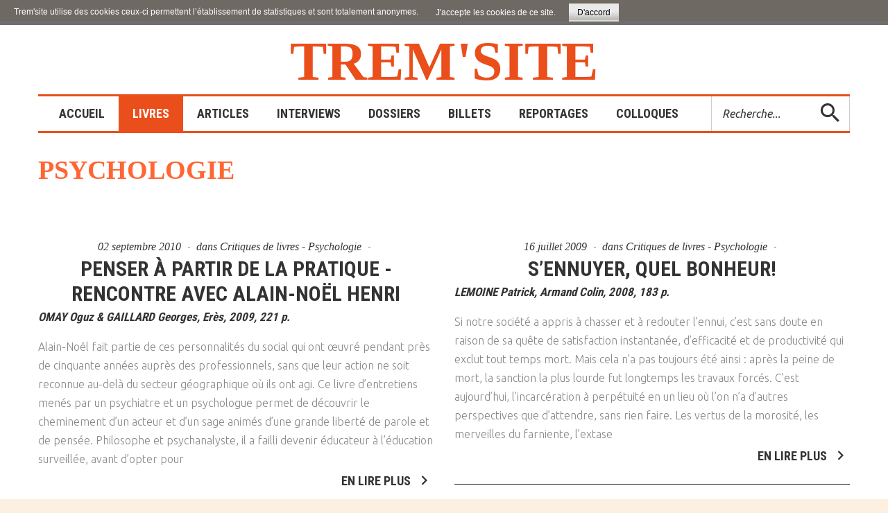

--- FILE ---
content_type: text/html; charset=utf-8
request_url: https://www.tremintin.com/joomla/livres/sciences-humaines/psychologie?start=50
body_size: 10431
content:
<!DOCTYPE html>
<html xmlns="http://www.w3.org/1999/xhtml" xml:lang="fr-fr" lang="fr-fr">
    <head>
                <base href="https://www.tremintin.com/joomla/livres/sciences-humaines/psychologie" />
	<meta http-equiv="content-type" content="text/html; charset=utf-8" />
	<meta name="generator" content="Joomla! - Open Source Content Management" />
	<title>Psychologie</title>
	<link href="/joomla/livres/sciences-humaines/psychologie?format=feed&amp;type=rss" rel="alternate" type="application/rss+xml" title="RSS 2.0" />
	<link href="/joomla/livres/sciences-humaines/psychologie?format=feed&amp;type=atom" rel="alternate" type="application/atom+xml" title="Atom 1.0" />
	<link href="/joomla/templates/theme3355/favicon.ico" rel="shortcut icon" type="image/vnd.microsoft.icon" />
	<link href="https://www.tremintin.com/joomla/component/search/?Itemid=101&amp;format=opensearch" rel="search" title="Valider Trem'site" type="application/opensearchdescription+xml" />
	<link href="/joomla/media/jui/css/chosen.css?f33fe9c481ebf4256ab4402f9c754954" rel="stylesheet" type="text/css" />
	<link href="/joomla/templates/theme3355/css/template.css" rel="stylesheet" type="text/css" />
	<link href="/joomla/templates/theme3355/css/font-awesome.css" rel="stylesheet" type="text/css" />
	<link href="/joomla/templates/theme3355/css/komento.css" rel="stylesheet" type="text/css" />
	<link href="/joomla/templates/theme3355/html/mod_icemegamenu/css/navbar.css" rel="stylesheet" type="text/css" />
	<style type="text/css">
.margin-h-8 {margin:8px;}
	</style>
	<script src="/joomla/media/jui/js/jquery.min.js?f33fe9c481ebf4256ab4402f9c754954" type="text/javascript"></script>
	<script src="/joomla/media/jui/js/jquery-noconflict.js?f33fe9c481ebf4256ab4402f9c754954" type="text/javascript"></script>
	<script src="/joomla/media/jui/js/jquery-migrate.min.js?f33fe9c481ebf4256ab4402f9c754954" type="text/javascript"></script>
	<script src="/joomla/media/jui/js/chosen.jquery.min.js?f33fe9c481ebf4256ab4402f9c754954" type="text/javascript"></script>
	<script src="/joomla/plugins/system/bootstrap_3/assets/js/bootstrap.min.js" type="text/javascript"></script>
	<script src="/joomla/templates/theme3355/js/scripts.js" type="text/javascript"></script>
	<script src="/joomla/templates/theme3355/html/mod_icemegamenu/js/menu.js" type="text/javascript" defer="defer"></script>
	<script src="/joomla/templates/theme3355/html/mod_icemegamenu/js/jquery.rd-navbar.js" type="text/javascript" defer="defer"></script>
	<script type="text/javascript">

	jQuery(function ($) {
		initChosen();
		$("body").on("subform-row-add", initChosen);

		function initChosen(event, container)
		{
			container = container || document;
			$(container).find("select").chosen({"disable_search_threshold":10,"search_contains":true,"allow_single_deselect":true,"placeholder_text_multiple":"Saisir ou choisir des options","placeholder_text_single":"S\u00e9lectionnez une option","no_results_text":"Aucun r\u00e9sultat correspondant"});
		}
	});
	jQuery(document).ready(function($){
	jQuery('.hasTooltip').tooltip({"html": true});
if(window.MooTools) {

			  // Mootools conflict fix for toggle with Bootstrap 3/JQuery
			  window.addEvent('load', function() {
			    $$('[rel=tooltip],[data-toggle],a[data-toggle],button[data-toggle],[data-toggle=collapse],a[data-toggle=dropdown],.hasTooltip').each(function (e) {
			        e.getParent().hide = null;
			        e.hide = null;
			    });
			  });

			}
});var path = "templates/theme3355/js/";(function($){$(document).ready(function(){var o=$("#back-top");$(window).scroll(function(){if($(this).scrollTop()>100){o.fadeIn()}else{o.fadeOut()}});var $scrollEl=($.browser.mozilla||$.browser.msie)?$("html"):$("body");o.find("a").click(function(){$scrollEl.animate({scrollTop:0},400);return false})})})(jQuery);jQuery(function($){var e=$(window).width();$("#icemegamenu").find(".icesubMenu").each(function(a){var b=$(this).offset();var c=b.left+$(this).width();if(c>=e){$(this).addClass("ice_righttoleft")}});$(window).resize(function(){var d=$(window).width();$("#icemegamenu").find(".icesubMenu").removeClass("ice_righttoleft").each(function(a){var b=$(this).offset();var c=b.left+$(this).width();if(c>=d){$(this).addClass("ice_righttoleft")}})})});
	</script>
	<style type="text/css">
body,
#footer-wrapper .footer-wrapper-inner
{ background-color: #fef0e1; }

#wrapper .wrapper-inner { margin-top: 30px; }

.site-logo { color: #ea4e1b; }

.home_menu .module_container {
	border-top-color: #ea4e1b;
    border-bottom-color: #ea4e1b;
}

.icemegamenu > ul > li.active > a.iceMenuTitle,
.icemegamenu > ul > li > a.iceMenuTitle:hover
{ background: #ea4e1b; }

.icemegamenu > ul > li > a.iceMenuTitle { padding: 0 20px; }

/* .icemegamenu > ul > li > a.iceMenuTitle > span.icemega_nosubtitle { line-height: 3em !important; } */


hr {	border-top-color: #ea4e1b; }


h1.heading-style-1,
h2.heading-style-2
{ color: #ff6633; }

h3, span { 
	text-transform: inherit;
	/* line-height: 1.5 !important; */
}
h3.heading-style-3 { 
	font-size: 17px;
	/* font-weight: 400; */
}


.btn, .kbutton { border-color: #fff; }


/*
.icemegamenu.collapse { display: block; }
.home_menu .module_container { border-color: #ea4e1b; }
.icemegamenu > ul > li.active > a.iceMenuTitle { background: #ea4e1b; }
*/</style>

        <link href="//fonts.googleapis.com/css?family=Ubuntu:300,300i,400,400i,500,500i,700,700i" rel="stylesheet">
        <link href="//fonts.googleapis.com/css?family=Roboto+Condensed:300,400,700" rel="stylesheet">
          <!-- Global site tag (gtag.js) - Google Analytics -->
<script async src="https://www.googletagmanager.com/gtag/js?id=UA-84611604-26"></script>
<script>
  window.dataLayer = window.dataLayer || [];
  function gtag(){dataLayer.push(arguments);}
  gtag('js', new Date());

  gtag('config', 'UA-84611604-26');
</script>

    <style>
                div#cookieMessageContainer {
                    font: normal 12px/16px Arial,Verdana,sans-serif;
                    position:fixed;
                    z-index:9999;
                    top:0px;
					right:0px;
                    margin:0px auto;
					color: #fff;
					padding: 5px;
                }
                table, tr, td {border:0px !important}
				#cookieMessageText p,.accept{font:normal 12px/16px Arial,Verdana,sans-serif;margin:0;padding:0 0 6px;text-align:left;vertical-align:middle}
				#cookieMessageContainer table,#cookieMessageContainer td{margin:0;padding:0;vertical-align:middle}
                #cookieMessageText, .accept  {font-family:arial,verdana;
                    font-size:12px;}
                #cookieMessageContainer .cookie_button{background: url(https://www.tremintin.com/joomla/plugins/system/EUCookieDirectiveLite/EUCookieDirectiveLite/images/continue_button.png);text-shadow: #fff 0.1em 0.1em 0.2em; color: #000; padding: 5px 12px;display:inline-block;}
                #cookieMessageAgreementForm {margin-left:10px;}
                #cookieMessageInformationIcon {margin-right:10px;height:29px;}
				#continue_button{vertical-align:middle;cursor:pointer;margin:0 0 0 10px}
                #info_icon {vertical-align:middle;margin-top:5px;}
                #buttonbarContainer {height:29px;margin-bottom:-10px;}
                #cookietable {border:none;cellpadding:0px;}
                #cookietable td {border:none;}
                #outer table, #outer tr, #outer td {border:none;}
                #outer{padding:2px;}
				.accept {padding: 5px 6px 4px 15px; color: #fff;}
				a#cookieMessageDetailsLink {color:#fff!important; text-decoration: underline;}
            </style></head>
    <body class="body__ option-com_content view-category task- itemid-659">
                <!-- Body -->
        <div id="wrapper">
            <div class="wrapper-inner">
                <a id="fake" href='#'></a>
                <!-- Top -->
                <!-- top -->
    <div id="top"><div class="container">
        <div class="row"><!-- Logo -->
                            <div id="logo" class="col-sm-12">
                                <a href="https://www.tremintin.com/joomla/">
                                    
                                    <span class="site-logo"><span class="item_title_char0 item_title_char_odd item_title_char_first_half item_title_char_first">T</span><span class="item_title_char1 item_title_char_even item_title_char_first_half">r</span><span class="item_title_char2 item_title_char_odd item_title_char_first_half">e</span><span class="item_title_char3 item_title_char_even item_title_char_first_half">m</span><span class="item_title_char4 item_title_char_odd item_title_char_first_half">'</span><span class="item_title_char5 item_title_char_even item_title_char_second_half">s</span><span class="item_title_char6 item_title_char_odd item_title_char_second_half">i</span><span class="item_title_char7 item_title_char_even item_title_char_second_half">t</span><span class="item_title_char8 item_title_char_odd item_title_char_second_half item_title_char_last">e</span></span>
                                </a>
                                </div>
                            <nav class="moduletable home_menu  col-sm-12"><div class="module_container">
<div class="icemegamenu">
	<ul id="icemegamenu">
		<li id="iceMenu_101" class="iceMenuLiLevel_1 fullwidth">
			<a href="https://www.tremintin.com/joomla/" class=" iceMenuTitle ">
				<span class="icemega_title icemega_nosubtitle">Accueil</span>
			</a>
		</li>
		<li id="iceMenu_616" class="iceMenuLiLevel_1 mzr-drop parent active ">
			<a href="/joomla/livres" class="icemega_active iceMenuTitle ">
				<span class="icemega_title icemega_nosubtitle">Livres</span>
			</a>
			<ul class="icesubMenu icemodules sub_level_1" style="width:280px">
				<li>
					<div style="float:left;width:280px" class="iceCols">
						<ul>
							<li id="iceMenu_630" class="iceMenuLiLevel_2 mzr-drop parent ">
								<a href="/joomla/livres/la-famille" class=" iceMenuTitle ">
									<span class="icemega_title icemega_nosubtitle">LA FAMILLE</span>
								</a>
								<ul class="icesubMenu icemodules sub_level_2" style="width:280px">
									<li>
										<div style="float:left;width:280px" class="iceCols">
											<ul>
												<li id="iceMenu_631" class="iceMenuLiLevel_3 ">
													<a href="/joomla/livres/la-famille/parents-familles" class=" iceMenuTitle ">
														<span class="icemega_title icemega_nosubtitle">Parents / Familles</span>
													</a>
												</li>
												<li id="iceMenu_632" class="iceMenuLiLevel_3 ">
													<a href="/joomla/livres/la-famille/enfance" class=" iceMenuTitle ">
														<span class="icemega_title icemega_nosubtitle">Enfance</span>
													</a>
												</li>
												<li id="iceMenu_633" class="iceMenuLiLevel_3 ">
													<a href="/joomla/livres/la-famille/adolescence-jeunesse" class=" iceMenuTitle ">
														<span class="icemega_title icemega_nosubtitle">Adolescence / Jeunesse</span>
													</a>
												</li>
												<li id="iceMenu_634" class="iceMenuLiLevel_3 ">
													<a href="/joomla/livres/la-famille/adoption" class=" iceMenuTitle ">
														<span class="icemega_title icemega_nosubtitle">Adoption</span>
													</a>
												</li>
											</ul>
										</div>
									</li>
								</ul>
							</li>
							<li id="iceMenu_635" class="iceMenuLiLevel_2 mzr-drop parent ">
								<a href="/joomla/livres/en-souffrance" class=" iceMenuTitle ">
									<span class="icemega_title icemega_nosubtitle">EN SOUFFRANCE </span>
								</a>
								<ul class="icesubMenu icemodules sub_level_2" style="width:280px">
									<li>
										<div style="float:left;width:280px" class="iceCols">
											<ul>
												<li id="iceMenu_639" class="iceMenuLiLevel_3 ">
													<a href="/joomla/livres/en-souffrance/discrimination-exclusion" class=" iceMenuTitle ">
														<span class="icemega_title icemega_nosubtitle">Discrimination / Exclusion</span>
													</a>
												</li>
												<li id="iceMenu_699" class="iceMenuLiLevel_3 ">
													<a href="/joomla/livres/en-souffrance/migrants" class=" iceMenuTitle ">
														<span class="icemega_title icemega_nosubtitle">Migrants</span>
													</a>
												</li>
												<li id="iceMenu_640" class="iceMenuLiLevel_3 ">
													<a href="/joomla/livres/en-souffrance/handicap" class=" iceMenuTitle ">
														<span class="icemega_title icemega_nosubtitle">Handicap</span>
													</a>
												</li>
												<li id="iceMenu_641" class="iceMenuLiLevel_3 ">
													<a href="/joomla/livres/en-souffrance/maladie-drogue" class=" iceMenuTitle ">
														<span class="icemega_title icemega_nosubtitle">Maladie / Drogue</span>
													</a>
												</li>
												<li id="iceMenu_642" class="iceMenuLiLevel_3 ">
													<a href="/joomla/livres/en-souffrance/violence-maltraitance" class=" iceMenuTitle ">
														<span class="icemega_title icemega_nosubtitle">Violence / Maltraitance</span>
													</a>
												</li>
												<li id="iceMenu_636" class="iceMenuLiLevel_3 ">
													<a href="/joomla/livres/en-souffrance/agression-sexuelle" class=" iceMenuTitle ">
														<span class="icemega_title icemega_nosubtitle">Agression sexuelle</span>
													</a>
												</li>
												<li id="iceMenu_638" class="iceMenuLiLevel_3 ">
													<a href="/joomla/livres/en-souffrance/delinquance" class=" iceMenuTitle ">
														<span class="icemega_title icemega_nosubtitle">Délinquance</span>
													</a>
												</li>
												<li id="iceMenu_637" class="iceMenuLiLevel_3 ">
													<a href="/joomla/livres/en-souffrance/banlieue" class=" iceMenuTitle ">
														<span class="icemega_title icemega_nosubtitle">Banlieue</span>
													</a>
												</li>
											</ul>
										</div>
									</li>
								</ul>
							</li>
							<li id="iceMenu_643" class="iceMenuLiLevel_2 mzr-drop parent ">
								<a href="/joomla/livres/action-sociale-et-educative" class=" iceMenuTitle ">
									<span class="icemega_title icemega_nosubtitle">ACTION SOCIALE ET ÉDUCATIVE</span>
								</a>
								<ul class="icesubMenu icemodules sub_level_2" style="width:280px">
									<li>
										<div style="float:left;width:280px" class="iceCols">
											<ul>
												<li id="iceMenu_644" class="iceMenuLiLevel_3 ">
													<a href="/joomla/livres/action-sociale-et-educative/travail-social" class=" iceMenuTitle ">
														<span class="icemega_title icemega_nosubtitle">Travail social</span>
													</a>
												</li>
												<li id="iceMenu_645" class="iceMenuLiLevel_3 ">
													<a href="/joomla/livres/action-sociale-et-educative/assistance-sociale" class=" iceMenuTitle ">
														<span class="icemega_title icemega_nosubtitle">Assistance sociale</span>
													</a>
												</li>
												<li id="iceMenu_646" class="iceMenuLiLevel_3 ">
													<a href="/joomla/livres/action-sociale-et-educative/education-specialisee" class=" iceMenuTitle ">
														<span class="icemega_title icemega_nosubtitle">Education spécialisée</span>
													</a>
												</li>
												<li id="iceMenu_647" class="iceMenuLiLevel_3 ">
													<a href="/joomla/livres/action-sociale-et-educative/protection-de-l-enfance" class=" iceMenuTitle ">
														<span class="icemega_title icemega_nosubtitle">Protection de l'enfance</span>
													</a>
												</li>
												<li id="iceMenu_617" class="iceMenuLiLevel_3 ">
													<a href="/joomla/livres/action-sociale-et-educative/accueil-placement" class=" iceMenuTitle ">
														<span class="icemega_title icemega_nosubtitle">Accueil – Placement </span>
													</a>
												</li>
											</ul>
										</div>
									</li>
								</ul>
							</li>
							<li id="iceMenu_653" class="iceMenuLiLevel_2 mzr-drop parent active ">
								<a href="/joomla/livres/sciences-humaines" class=" iceMenuTitle ">
									<span class="icemega_title icemega_nosubtitle">SCIENCES HUMAINES</span>
								</a>
								<ul class="icesubMenu icemodules sub_level_2" style="width:280px">
									<li>
										<div style="float:left;width:280px" class="iceCols">
											<ul>
												<li id="iceMenu_656" class="iceMenuLiLevel_3 ">
													<a href="/joomla/livres/sciences-humaines/communication" class=" iceMenuTitle ">
														<span class="icemega_title icemega_nosubtitle">Communication</span>
													</a>
												</li>
												<li id="iceMenu_657" class="iceMenuLiLevel_3 ">
													<a href="/joomla/livres/sciences-humaines/psychanalyse" class=" iceMenuTitle ">
														<span class="icemega_title icemega_nosubtitle">Psychanalyse</span>
													</a>
												</li>
												<li id="iceMenu_658" class="iceMenuLiLevel_3 ">
													<a href="/joomla/livres/sciences-humaines/psychiatrie" class=" iceMenuTitle ">
														<span class="icemega_title icemega_nosubtitle">Psychiatrie</span>
													</a>
												</li>
												<li id="iceMenu_659" class="iceMenuLiLevel_3 current active ">
													<a href="/joomla/livres/sciences-humaines/psychologie" class=" iceMenuTitle ">
														<span class="icemega_title icemega_nosubtitle">Psychologie</span>
													</a>
												</li>
												<li id="iceMenu_660" class="iceMenuLiLevel_3 ">
													<a href="/joomla/livres/sciences-humaines/sexualite" class=" iceMenuTitle ">
														<span class="icemega_title icemega_nosubtitle">Sexualité</span>
													</a>
												</li>
												<li id="iceMenu_661" class="iceMenuLiLevel_3 ">
													<a href="/joomla/livres/sciences-humaines/sociologie" class=" iceMenuTitle ">
														<span class="icemega_title icemega_nosubtitle">Sociologie</span>
													</a>
												</li>
											</ul>
										</div>
									</li>
								</ul>
							</li>
							<li id="iceMenu_654" class="iceMenuLiLevel_2 mzr-drop parent ">
								<a href="/joomla/livres/societe" class=" iceMenuTitle ">
									<span class="icemega_title icemega_nosubtitle">SOCIÉTÉ</span>
								</a>
								<ul class="icesubMenu icemodules sub_level_2" style="width:280px">
									<li>
										<div style="float:left;width:280px" class="iceCols">
											<ul>
												<li id="iceMenu_662" class="iceMenuLiLevel_3 ">
													<a href="/joomla/livres/societe/droit" class=" iceMenuTitle ">
														<span class="icemega_title icemega_nosubtitle">Droit</span>
													</a>
												</li>
												<li id="iceMenu_663" class="iceMenuLiLevel_3 ">
													<a href="/joomla/livres/societe/economie-emploi" class=" iceMenuTitle ">
														<span class="icemega_title icemega_nosubtitle">Économie / Emploi</span>
													</a>
												</li>
												<li id="iceMenu_664" class="iceMenuLiLevel_3 ">
													<a href="/joomla/livres/societe/justice" class=" iceMenuTitle ">
														<span class="icemega_title icemega_nosubtitle">Justice</span>
													</a>
												</li>
												<li id="iceMenu_665" class="iceMenuLiLevel_3 ">
													<a href="/joomla/livres/societe/politique" class=" iceMenuTitle ">
														<span class="icemega_title icemega_nosubtitle">Politique</span>
													</a>
												</li>
												<li id="iceMenu_666" class="iceMenuLiLevel_3 ">
													<a href="/joomla/livres/societe/religion" class=" iceMenuTitle ">
														<span class="icemega_title icemega_nosubtitle">Religion</span>
													</a>
												</li>
												<li id="iceMenu_667" class="iceMenuLiLevel_3 ">
													<a href="/joomla/livres/societe/scolarite" class=" iceMenuTitle ">
														<span class="icemega_title icemega_nosubtitle">Scolarité</span>
													</a>
												</li>
											</ul>
										</div>
									</li>
								</ul>
							</li>
							<li id="iceMenu_655" class="iceMenuLiLevel_2 mzr-drop parent ">
								<a href="/joomla/livres/culture" class=" iceMenuTitle ">
									<span class="icemega_title icemega_nosubtitle">CULTURE</span>
								</a>
								<ul class="icesubMenu icemodules sub_level_2" style="width:280px">
									<li>
										<div style="float:left;width:280px" class="iceCols">
											<ul>
												<li id="iceMenu_668" class="iceMenuLiLevel_3 ">
													<a href="/joomla/livres/culture/romans-medias" class=" iceMenuTitle ">
														<span class="icemega_title icemega_nosubtitle">Romans / Médias</span>
													</a>
												</li>
											</ul>
										</div>
									</li>
								</ul>
							</li>
						</ul>
					</div>
				</li>
			</ul>
		</li>
		<li id="iceMenu_625" class="iceMenuLiLevel_1 ">
			<a href="/joomla/articles" class=" iceMenuTitle ">
				<span class="icemega_title icemega_nosubtitle">Articles</span>
			</a>
		</li>
		<li id="iceMenu_619" class="iceMenuLiLevel_1 ">
			<a href="/joomla/interviews" class=" iceMenuTitle ">
				<span class="icemega_title icemega_nosubtitle">Interviews</span>
			</a>
		</li>
		<li id="iceMenu_683" class="iceMenuLiLevel_1 ">
			<a href="/joomla/dossiers" class=" iceMenuTitle ">
				<span class="icemega_title icemega_nosubtitle">Dossiers</span>
			</a>
		</li>
		<li id="iceMenu_793" class="iceMenuLiLevel_1 ">
			<a href="/joomla/billets2" class=" iceMenuTitle ">
				<span class="icemega_title icemega_nosubtitle">Billets</span>
			</a>
		</li>
		<li id="iceMenu_618" class="iceMenuLiLevel_1 mzr-drop parent ">
			<a href="/joomla/reportages" class=" iceMenuTitle ">
				<span class="icemega_title icemega_nosubtitle">Reportages</span>
			</a>
			<ul class="icesubMenu icemodules sub_level_1" style="width:280px">
				<li>
					<div style="float:left;width:280px" class="iceCols">
						<ul>
							<li id="iceMenu_621" class="iceMenuLiLevel_2 ">
								<a href="/joomla/reportages/en-pays-de-loire" class=" iceMenuTitle ">
									<span class="icemega_title icemega_nosubtitle">En Pays de Loire</span>
								</a>
							</li>
							<li id="iceMenu_649" class="iceMenuLiLevel_2 ">
								<a href="/joomla/reportages/en-bretagne" class=" iceMenuTitle ">
									<span class="icemega_title icemega_nosubtitle">En Bretagne</span>
								</a>
							</li>
							<li id="iceMenu_648" class="iceMenuLiLevel_2 ">
								<a href="/joomla/reportages/en-france" class=" iceMenuTitle ">
									<span class="icemega_title icemega_nosubtitle">En France</span>
								</a>
							</li>
							<li id="iceMenu_650" class="iceMenuLiLevel_2 ">
								<a href="/joomla/reportages/a-l-etranger" class=" iceMenuTitle ">
									<span class="icemega_title icemega_nosubtitle">A l'étranger</span>
								</a>
							</li>
						</ul>
					</div>
				</li>
			</ul>
		</li>
		<li id="iceMenu_680" class="iceMenuLiLevel_1 mzr-drop parent ">
			<a href="/joomla/colloques" class=" iceMenuTitle ">
				<span class="icemega_title icemega_nosubtitle">Colloques</span>
			</a>
			<ul class="icesubMenu icemodules sub_level_1" style="width:280px">
				<li>
					<div style="float:left;width:280px" class="iceCols">
						<ul>
							<li id="iceMenu_681" class="iceMenuLiLevel_2 ">
								<a href="/joomla/colloques/comptes-rendus" class=" iceMenuTitle ">
									<span class="icemega_title icemega_nosubtitle">Comptes-rendus</span>
								</a>
							</li>
							<li id="iceMenu_682" class="iceMenuLiLevel_2 ">
								<a href="/joomla/colloques/interventions" class=" iceMenuTitle ">
									<span class="icemega_title icemega_nosubtitle">Interventions</span>
								</a>
							</li>
						</ul>
					</div>
				</li>
			</ul>
		</li>
		<li id="iceMenu_437" class="iceMenuLiLevel_1 mzr-drop parent menu-search">
			<a class=" iceMenuTitle ">
				<span class="icemega_title icemega_nosubtitle">Recherche</span>
			</a>
			<ul class="icesubMenu icemodules sub_level_1" style="width:100%">
				<li>
					<div style="float:left;width:1" class="iceCols">
						<ul>
							<li id="iceMenu_477" class="iceMenuLiLevel_2 ">
<div class="icemega_cover_module" style="width:100%">
<div class="icemega_modulewrap top_search" style="width:auto; ">
<div role="search" class="mod-search mod-search__top_search">
  <form action="/joomla/livres/sciences-humaines/psychologie" method="post" class="navbar-form">
  	<label for="searchword" class="element-invisible">Rechercher</label> <input id="searchword" name="searchword" maxlength="200"  class="inputbox mod-search_searchword" type="text" size="16" placeholder="Recherche..." required> <button class="button btn btn-primary" onclick="this.form.searchword.focus();"><i class="material-design-search100"></i> </button>  	<input type="hidden" name="task" value="search">
  	<input type="hidden" name="option" value="com_search">
  	<input type="hidden" name="Itemid" value="101">
  </form>
  <i class="fa fa-times"></i>
</div></div>
</div></li>
						</ul>
					</div>
				</li>
			</ul>
		</li>
	</ul>
</div></div></nav></div>
        </div></div>

                
                                <!-- Main Content row -->
                <div id="content">
                                        <div class="container">
                        <div class="row">
                                                <div class="content-inner">
                                <!-- Left sidebar -->
                                                                
                                <div id="component" class="col-sm-12">
                                    <main role="main">
                                                                                <div id="system-message-container">
	</div>

                                        <section class="page-blog page-blog__" itemscope itemtype="http://schema.org/Blog">
		<header class="page_header">
		<h2>Psychologie</h2>
	</header>
		<article class="category_desc">
				<div class="clr"></div>
	</article>
		<div class="items-row cols-2 row">
			<div class="col-sm-6">
			<article class="item column-1" id="item-1690">
				<!-- info TOP -->
<div class="item_info">
	<dl class="item_info_dl">
		<dt class="article-info-term"></dt>
				<dd>
			<time datetime="2010-09-02 02:00" class="item_published">
				02 septembre 2010			</time>
		</dd>
				<dd>
			<div class="item_category-name">
				dans <a href="/joomla/livres/sciences-humaines/psychologie">Critiques de livres - Psychologie</a>			</div>
		</dd>
				<dd>
			<div class="komento">
							</div>
		</dd>
			</dl>
</div>
<!--  title/author -->
<header class="item_header">
	<h4 class="item_title">		<a href="/joomla/livres/sciences-humaines/psychologie/1690-penser-artir-de-la-pratique"> Penser à partir de la pratique - Rencontre avec Alain-Noël Henri</a>
	</h4></header>
<!-- Introtext -->
<div class="item_introtext">
	<h3><span lang="EN-GB"><em>OMAY Oguz &amp; GAILLARD Georges, Erès, 2009, 221 p.</em> </span></h3>
<p>Alain-Noël fait partie de ces personnalités du social qui ont œuvré pendant près de cinquante années auprès des professionnels, sans que leur action ne soit reconnue au-delà du secteur géographique où ils ont agi. Ce livre d’entretiens menés par un psychiatre et un psychologue permet de découvrir le cheminement d’un acteur et d’un sage animés d’une grande liberté de parole et de pensée. Philosophe et psychanalyste, il a failli devenir éducateur à l’éducation surveillée, avant d’opter pour</p>
</div>
<!-- info BOTTOM -->
	<!-- Tags -->
		<!-- More -->
<a class="btn btn-info" href="/joomla/livres/sciences-humaines/psychologie/1690-penser-artir-de-la-pratique">
	<span>
		En lire plus	</span>
</a>
			</article><!-- end item -->
					</div><!-- end spann -->
				<div class="col-sm-6">
			<article class="item column-2" id="item-1688">
				<!-- info TOP -->
<div class="item_info">
	<dl class="item_info_dl">
		<dt class="article-info-term"></dt>
				<dd>
			<time datetime="2009-07-16 02:00" class="item_published">
				16 juillet 2009			</time>
		</dd>
				<dd>
			<div class="item_category-name">
				dans <a href="/joomla/livres/sciences-humaines/psychologie">Critiques de livres - Psychologie</a>			</div>
		</dd>
				<dd>
			<div class="komento">
							</div>
		</dd>
			</dl>
</div>
<!--  title/author -->
<header class="item_header">
	<h4 class="item_title">		<a href="/joomla/livres/sciences-humaines/psychologie/1688-sennuyer-quel-bonheur"> S’ennuyer, quel bonheur!</a>
	</h4></header>
<!-- Introtext -->
<div class="item_introtext">
	<h3><span lang="EN-GB"><em>LEMOINE Patrick, Armand Colin, 2008, 183 p.</em> </span></h3>
<p>Si notre société a appris à chasser et à redouter l’ennui, c’est sans doute en raison de sa quête de satisfaction instantanée, d’efficacité et de productivité qui exclut tout temps mort. Mais cela n’a pas toujours été ainsi : après la peine de mort, la sanction la plus lourde fut longtemps les travaux forcés. C’est aujourd’hui, l’incarcération à perpétuité en un lieu où l’on n’a d’autres perspectives que d’attendre, sans rien faire. Les vertus de la morosité, les merveilles du farniente, l’extase</p>
</div>
<!-- info BOTTOM -->
	<!-- Tags -->
		<!-- More -->
<a class="btn btn-info" href="/joomla/livres/sciences-humaines/psychologie/1688-sennuyer-quel-bonheur">
	<span>
		En lire plus	</span>
</a>
			</article><!-- end item -->
					</div><!-- end spann -->
					
	</div><!-- end row -->
		<div class="items-row cols-2 row">
			<div class="col-sm-6">
			<article class="item column-1" id="item-1625">
				<!-- info TOP -->
<div class="item_info">
	<dl class="item_info_dl">
		<dt class="article-info-term"></dt>
				<dd>
			<time datetime="2009-06-11 02:00" class="item_published">
				11 juin 2009			</time>
		</dd>
				<dd>
			<div class="item_category-name">
				dans <a href="/joomla/livres/sciences-humaines/psychologie">Critiques de livres - Psychologie</a>			</div>
		</dd>
				<dd>
			<div class="komento">
							</div>
		</dd>
			</dl>
</div>
<!--  title/author -->
<header class="item_header">
	<h4 class="item_title">		<a href="/joomla/livres/sciences-humaines/psychologie/1625-cyrulnik-autobiographie-dun-uvantail"> Autobiographie d’un épouvantail</a>
	</h4></header>
<!-- Introtext -->
<div class="item_introtext">
	<h3><em>CYRULNIK Boris, Odile Jacob, 2008</em></h3>
<p>Les troubles psycho traumatiques sont à peu près les mêmes, quelles que soient les cultures : le blessé devient anxieux et irritable, les images d’horreur revenant en permanence, le moindre évènement faisant revivre la souffrance. Ce vécu est tellement intolérable que le psychisme cherche à combler le vide laissé par l’insensé de l’évènement. Il construit parfois une vision délirante de ce qui s’est passé. Il essaie aussi de se protéger, en organisant un déni ou un mutisme qui pour mettre le sujet à l’abri</p>
</div>
<!-- info BOTTOM -->
	<!-- Tags -->
		<!-- More -->
<a class="btn btn-info" href="/joomla/livres/sciences-humaines/psychologie/1625-cyrulnik-autobiographie-dun-uvantail">
	<span>
		En lire plus	</span>
</a>
			</article><!-- end item -->
					</div><!-- end spann -->
				<div class="col-sm-6">
			<article class="item column-2" id="item-1612">
				<!-- info TOP -->
<div class="item_info">
	<dl class="item_info_dl">
		<dt class="article-info-term"></dt>
				<dd>
			<time datetime="2009-06-01 18:23" class="item_published">
				01 juin 2009			</time>
		</dd>
				<dd>
			<div class="item_category-name">
				dans <a href="/joomla/livres/sciences-humaines/psychologie">Critiques de livres - Psychologie</a>			</div>
		</dd>
				<dd>
			<div class="komento">
							</div>
		</dd>
			</dl>
</div>
<!--  title/author -->
<header class="item_header">
	<h4 class="item_title">		<a href="/joomla/livres/sciences-humaines/psychologie/1612-psychologie-de-lenfant"> Psychologie de l'enfant</a>
	</h4></header>
<!-- Introtext -->
<div class="item_introtext">
	<h3><em>Jean-François VEZIN,  Edition L'Harmattan, 1994, 273 pages.</em></h3>
<p>Les découvertes contemporaines sur le développement de l'enfant ont profondément bouleversé les connaissances qu'enseignaient dans ce domaine les grands classiques de la psychologie (Freud, Piaget, Wallon...). Ces découvertes soulignent que la vie psychique de l'enfant est beaucoup plus riche que ne le laissaient supposer les conceptions précédentes, au point de les renouveler profondément. Il était donc important de publier un panorama complet de la connaissance que l'on a</p>
</div>
<!-- info BOTTOM -->
	<!-- Tags -->
		<!-- More -->
<a class="btn btn-info" href="/joomla/livres/sciences-humaines/psychologie/1612-psychologie-de-lenfant">
	<span>
		En lire plus	</span>
</a>
			</article><!-- end item -->
					</div><!-- end spann -->
					
	</div><!-- end row -->
		<div class="items-row cols-2 row">
			<div class="col-sm-6">
			<article class="item column-1" id="item-1613">
				<!-- info TOP -->
<div class="item_info">
	<dl class="item_info_dl">
		<dt class="article-info-term"></dt>
				<dd>
			<time datetime="2009-04-30 02:00" class="item_published">
				30 avril 2009			</time>
		</dd>
				<dd>
			<div class="item_category-name">
				dans <a href="/joomla/livres/sciences-humaines/psychologie">Critiques de livres - Psychologie</a>			</div>
		</dd>
				<dd>
			<div class="komento">
							</div>
		</dd>
			</dl>
</div>
<!--  title/author -->
<header class="item_header">
	<h4 class="item_title">		<a href="/joomla/livres/sciences-humaines/psychologie/1613-150-petites-expences-pour-mieux-comprendre-lautre-sexe"> 150 petites expériences de psychologie pour mieux comprendre l’autre sexe</a>
	</h4></header>
<!-- Introtext -->
<div class="item_introtext">
	<h3><em>CICCOTTI Serge, Dunod, 2008, 294 p.</em></h3>
<p>Des millénaires durant, les différences entre les sexes ont servi de prétexte pour asservir les femmes. Serge Ciccotti relève le défi d’établir ce qui les distingue, sans pour autant tomber dans le sexisme ou la justification des discriminations. Il s’appuie, pour cela, sur les nombreuses expérimentations qui ont eu lieu, à travers le monde, pour tenter d’établir statistiquement des distinctions signifiantes. Il a d’abord recours à la physiologie. Ainsi, constate-t-on que les femmes se réveillent deux fois</p>
</div>
<!-- info BOTTOM -->
	<!-- Tags -->
		<!-- More -->
<a class="btn btn-info" href="/joomla/livres/sciences-humaines/psychologie/1613-150-petites-expences-pour-mieux-comprendre-lautre-sexe">
	<span>
		En lire plus	</span>
</a>
			</article><!-- end item -->
					</div><!-- end spann -->
				<div class="col-sm-6">
			<article class="item column-2" id="item-1615">
				<!-- info TOP -->
<div class="item_info">
	<dl class="item_info_dl">
		<dt class="article-info-term"></dt>
				<dd>
			<time datetime="2009-03-26 02:00" class="item_published">
				26 mars 2009			</time>
		</dd>
				<dd>
			<div class="item_category-name">
				dans <a href="/joomla/livres/sciences-humaines/psychologie">Critiques de livres - Psychologie</a>			</div>
		</dd>
				<dd>
			<div class="komento">
							</div>
		</dd>
			</dl>
</div>
<!--  title/author -->
<header class="item_header">
	<h4 class="item_title">		<a href="/joomla/livres/sciences-humaines/psychologie/1615-quand-la-vulnbilitevient-force"> Pascal, Frida Khalo et les autres… ou quand la vulnérabilité devient force </a>
	</h4></header>
<!-- Introtext -->
<div class="item_introtext">
	<h3><i>GARDOU Charles, érès, 2009, 222 p.</i></h3>
<p class="style1">Notre société valorise l’intelligence, la beauté et la réussite, en laissant croire qu’elles seraient à la portée de tous, pourvu qu’on prenne la peine de les rechercher. Cette dictature de la performance tend à ignorer la véritable nature de la condition humaine : « <i>l’humanité, qui se voudrait forte et éternelle, fait un bruit de porcelaine brisée </i>» explique Charles Gardou, en rappelant que l’Homme est toujours menacé d’endommagement, de dégradation et de ruine. Rien n’est définitivement acquis, tout se</p>
</div>
<!-- info BOTTOM -->
	<!-- Tags -->
		<!-- More -->
<a class="btn btn-info" href="/joomla/livres/sciences-humaines/psychologie/1615-quand-la-vulnbilitevient-force">
	<span>
		En lire plus	</span>
</a>
			</article><!-- end item -->
					</div><!-- end spann -->
					
	</div><!-- end row -->
		<div class="items-row cols-2 row">
			<div class="col-sm-6">
			<article class="item column-1" id="item-1614">
				<!-- info TOP -->
<div class="item_info">
	<dl class="item_info_dl">
		<dt class="article-info-term"></dt>
				<dd>
			<time datetime="2009-03-12 02:00" class="item_published">
				12 mars 2009			</time>
		</dd>
				<dd>
			<div class="item_category-name">
				dans <a href="/joomla/livres/sciences-humaines/psychologie">Critiques de livres - Psychologie</a>			</div>
		</dd>
				<dd>
			<div class="komento">
							</div>
		</dd>
			</dl>
</div>
<!--  title/author -->
<header class="item_header">
	<h4 class="item_title">		<a href="/joomla/livres/sciences-humaines/psychologie/1614-les-troubles-du-comportement"> Les troubles du comportement: où est l’embrouille?</a>
	</h4></header>
<!-- Introtext -->
<div class="item_introtext">
	<h3><i>FORGET Jean-Marie,  éditions érès, 2008,150 p.</i></h3>
<p>Il est très courant de médicaliser ou de psychiatriser les manifestations de l’enfant qui nous dérangent ou nous bousculent. Cela a l’immense avantage de nous éviter d’avoir à nous poser la question de ce qu’elles peuvent bien signifier. Jean Marie Forget nous met en garde contre un traitement qui aboutirait à une catégorisation rigide de fragilités qui ne sont, le plus souvent, que transitoires. Ces troubles du comportement posent la question du lien entre la pensée et l’agir, entre le singulier</p>
</div>
<!-- info BOTTOM -->
	<!-- Tags -->
		<!-- More -->
<a class="btn btn-info" href="/joomla/livres/sciences-humaines/psychologie/1614-les-troubles-du-comportement">
	<span>
		En lire plus	</span>
</a>
			</article><!-- end item -->
					</div><!-- end spann -->
				<div class="col-sm-6">
			<article class="item column-2" id="item-1674">
				<!-- info TOP -->
<div class="item_info">
	<dl class="item_info_dl">
		<dt class="article-info-term"></dt>
				<dd>
			<time datetime="2008-12-11 02:00" class="item_published">
				11 décembre 2008			</time>
		</dd>
				<dd>
			<div class="item_category-name">
				dans <a href="/joomla/livres/sciences-humaines/psychologie">Critiques de livres - Psychologie</a>			</div>
		</dd>
				<dd>
			<div class="komento">
							</div>
		</dd>
			</dl>
</div>
<!--  title/author -->
<header class="item_header">
	<h4 class="item_title">		<a href="/joomla/livres/sciences-humaines/psychologie/1674-les-rs-et-la-mire-traumatique"> Le tueur sur un canapé jaune. Les rêves et la mémoire traumatique</a>
	</h4></header>
<!-- Introtext -->
<div class="item_introtext">
	<h3><em>LEMPERT Bernard, Seuil,  2008, 369 p.</em></h3>
<p>Bernard Lempert est psychothérapeute. L’un de ses outils de travail, c’est l’interprétation des rêves. S’il rend hommage à l'innovation majeure que constitua le travail de Freud sur la question, il reconnaît tout autant qu'il s'agit là d'une construction tout à fait arbitraire : « La découverte est historique, mais l’échafaudage conceptuel est brinquebalant » (p.263). Sa propre approche se veut bien plus humble. La symbolique ne s’apprend pas, explique-t-il, elle se découvre. Il n’y a pas de science des</p>
</div>
<!-- info BOTTOM -->
	<!-- Tags -->
		<!-- More -->
<a class="btn btn-info" href="/joomla/livres/sciences-humaines/psychologie/1674-les-rs-et-la-mire-traumatique">
	<span>
		En lire plus	</span>
</a>
			</article><!-- end item -->
					</div><!-- end spann -->
					
	</div><!-- end row -->
		<div class="items-row cols-2 row">
			<div class="col-sm-6">
			<article class="item column-1" id="item-1632">
				<!-- info TOP -->
<div class="item_info">
	<dl class="item_info_dl">
		<dt class="article-info-term"></dt>
				<dd>
			<time datetime="2008-11-27 02:00" class="item_published">
				27 novembre 2008			</time>
		</dd>
				<dd>
			<div class="item_category-name">
				dans <a href="/joomla/livres/sciences-humaines/psychologie">Critiques de livres - Psychologie</a>			</div>
		</dd>
				<dd>
			<div class="komento">
							</div>
		</dd>
			</dl>
</div>
<!--  title/author -->
<header class="item_header">
	<h4 class="item_title">		<a href="/joomla/livres/sciences-humaines/psychologie/1632-la-confiance-en-soi-de-votre-enfant"> La confiance en soi de votre enfant</a>
	</h4></header>
<!-- Introtext -->
<div class="item_introtext">
	<h3><i><span lang="EN-GB">GEORGE Gisèle, Odile Jacob, 2007, 227 p.</span></i></h3>
<p>Ici, pas de plongée dans le complexe d’Oedipe ou le refoulement des pulsions. On est dans l’ici et le maintenant. L’auteur fonde toute sa démonstration sur le rôle joué par la confiance en soi, dans l’épanouissement de l’enfant. Il y a progression, quand il y a une juste estime de soi. Mais, dès qu’il y a doute (une multitude de facteurs peut y contribuer), l’enfant est mal à l’aise dans ses relations sociales. Il se croit constamment jugé par le regard négatif des autres. Ses apprentissages des</p>
</div>
<!-- info BOTTOM -->
	<!-- Tags -->
		<!-- More -->
<a class="btn btn-info" href="/joomla/livres/sciences-humaines/psychologie/1632-la-confiance-en-soi-de-votre-enfant">
	<span>
		En lire plus	</span>
</a>
			</article><!-- end item -->
					</div><!-- end spann -->
				<div class="col-sm-6">
			<article class="item column-2" id="item-1670">
				<!-- info TOP -->
<div class="item_info">
	<dl class="item_info_dl">
		<dt class="article-info-term"></dt>
				<dd>
			<time datetime="2008-11-20 02:00" class="item_published">
				20 novembre 2008			</time>
		</dd>
				<dd>
			<div class="item_category-name">
				dans <a href="/joomla/livres/sciences-humaines/psychologie">Critiques de livres - Psychologie</a>			</div>
		</dd>
				<dd>
			<div class="komento">
							</div>
		</dd>
			</dl>
</div>
<!--  title/author -->
<header class="item_header">
	<h4 class="item_title">		<a href="/joomla/livres/sciences-humaines/psychologie/1670-changer-moi-jamais"> Changer? Moi, jamais! Psychologie du changement</a>
	</h4></header>
<!-- Introtext -->
<div class="item_introtext">
	<h3><i>NEVEU Pascal, L’Archipel, 2008, 214 p</i><i> <br></i></h3>
<p>Pascal Neveu pose plusieurs postulats qui président aux mécanismes du changement. Le premier d’entre eux est fondateur. La transformation de l’être humain ne fait pas partie de l’exception mais de la règle : il change tout le temps. Il n’est rien de plus faux que de penser l’identité d’une personne comme une réalité qui serait innée, pré formatée ou stable. Bien au contraire, la construction de chaque individu se déroule tout au long de sa vie et se module au fil du temps. Le sujet n’est jamais identique</p>
</div>
<!-- info BOTTOM -->
	<!-- Tags -->
		<!-- More -->
<a class="btn btn-info" href="/joomla/livres/sciences-humaines/psychologie/1670-changer-moi-jamais">
	<span>
		En lire plus	</span>
</a>
			</article><!-- end item -->
					</div><!-- end spann -->
					
	</div><!-- end row -->
		<footer class="pagination">
				<p class="counter"> Page 6 sur 13 </p>
		<ul class="pagination-list"><li><a href="/joomla/livres/sciences-humaines/psychologie" class="pagenav"><i class="icon-backward fa fa-angle-double-left"></i></a></li><li><a href="/joomla/livres/sciences-humaines/psychologie?start=40" class="pagenav"><i class="icon-chevron-left fa fa-angle-left"></i></a></li><li class="hidden-phone"><a href="/joomla/livres/sciences-humaines/psychologie" class="pagenav">1</a></li><li class="hidden-phone"><a href="/joomla/livres/sciences-humaines/psychologie?start=10" class="pagenav">2</a></li><li class="hidden-phone"><a href="/joomla/livres/sciences-humaines/psychologie?start=20" class="pagenav">3</a></li><li class="hidden-phone"><a href="/joomla/livres/sciences-humaines/psychologie?start=30" class="pagenav">...</a></li><li class="hidden-phone"><a href="/joomla/livres/sciences-humaines/psychologie?start=40" class="pagenav">5</a></li><li class="hidden-phone"><span class="pagenav">6</span></li><li class="hidden-phone"><a href="/joomla/livres/sciences-humaines/psychologie?start=60" class="pagenav">7</a></li><li class="hidden-phone"><a href="/joomla/livres/sciences-humaines/psychologie?start=70" class="pagenav">8</a></li><li class="hidden-phone"><a href="/joomla/livres/sciences-humaines/psychologie?start=80" class="pagenav">9</a></li><li class="hidden-phone"><a href="/joomla/livres/sciences-humaines/psychologie?start=90" class="pagenav">...</a></li><li><a href="/joomla/livres/sciences-humaines/psychologie?start=60" class="pagenav"><i class="icon-chevron-right fa fa-angle-right"></i></a></li><li><a href="/joomla/livres/sciences-humaines/psychologie?start=120" class="pagenav"><i class="icon-forward fa fa-angle-double-right"></i></a></li></ul>	</footer>
	</section>
                                                                            </main>
                                </div>
                                                            </div>
                                                    </div>
                    </div>
                                            </div>
                            </div>
        </div>
        <div id="footer-wrapper">
            <div class="footer-wrapper-inner">
                                <!-- Copyright -->
                <div id="copyright" role="contentinfo">
                    <div class="container">                        <div class="row">
                            
                            <div class="copyright col-sm-12">
                            <div class="bord"></div>
                                                                <span class="siteName">Trem'site</span>
                                <span class="copy">&copy; </span><span class="year">2026</span>                                <a class="privacy_link" rel="license" href="/joomla/privacy-policy">
                                     Mentions l&eacute;gales
                                </a>
                                                            </div>
                                                        <span style='display: none'>More Military Templates at <a  rel='nofollow' href='http://www.templatemonster.com/category.php?category=449&type=24' target='_blank'>TemplateMonster.com</a></span>
                        </div>
                    </div>
                </div>
            </div>
        </div>
        <div id="back-top">
        <a href="#"><span></span> </a>
    </div>        
    <div id="outer" style="width:100%"><div id="cookieMessageContainer" style="width:100%;background-color:rgba(29, 29, 29, 0.6392156862745098);"><table width="100%"><tr><td colspan="2"><span id="cookieMessageText" style="padding:15px 10px 0 15px;"><span style="color:#fff;">Trem'site utilise des cookies ceux-ci permettent l’établissement de statistiques et sont totalement anonymes.</span></span><span class="accept"><span class="cookieMessageText">J'accepte les cookies de ce site.</span></span></label> <div border="0" class="cookie_button" id="continue_button" onclick="SetCookie('cookieAcceptanceCookie','accepted',9999);">D'accord</div></td></tr></table></div></div><script type="text/javascript" src="https://www.tremintin.com/joomla/plugins/system/EUCookieDirectiveLite/EUCookieDirectiveLite/EUCookieDirective.js"></script>
</body>
</html>

--- FILE ---
content_type: application/javascript
request_url: https://www.tremintin.com/joomla/plugins/system/EUCookieDirectiveLite/EUCookieDirectiveLite/EUCookieDirective.js
body_size: 163
content:
function SetCookie(cookieName,cookieValue,nDays) {
    var today = new Date();
    var expire = new Date();
    if (nDays==null || nDays==0) nDays=1;
    expire.setTime(today.getTime() + 3600000*24*nDays);
    document.cookie = cookieName+"="+escape(cookieValue) + ";expires="+expire.toGMTString()+"; path=/";
    document.getElementById("cookieMessageContainer").style.display="none";
    window.location.href=window.location.href;
}